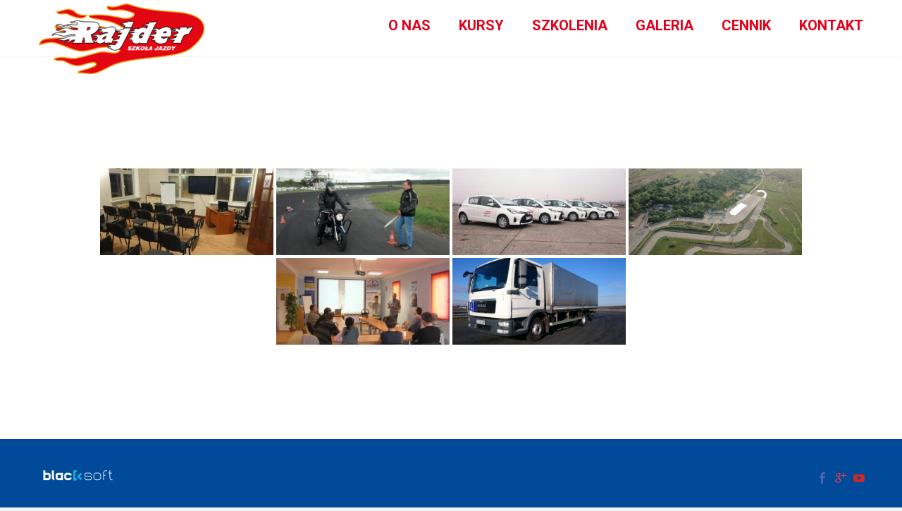

--- FILE ---
content_type: text/html; charset=UTF-8
request_url: https://www.rajder.net/bwg_gallery/obiekt/
body_size: 15398
content:

<!DOCTYPE html>
<!--[if IE 7]>
<html class="ie ie7" lang="pl-PL" xmlns:og="http://ogp.me/ns#" xmlns:fb="http://ogp.me/ns/fb#">
<![endif]-->
<!--[if IE 8]>
<html class="ie ie8" lang="pl-PL" xmlns:og="http://ogp.me/ns#" xmlns:fb="http://ogp.me/ns/fb#">
<![endif]-->
<!--[if !(IE 7) | !(IE 8) ]><!-->
<html lang="pl-PL" xmlns:og="http://ogp.me/ns#" xmlns:fb="http://ogp.me/ns/fb#">
<!--<![endif]-->
<head>
	<meta charset="UTF-8">
	<meta name="viewport" content="width=device-width, initial-scale=1.0" />
	<link rel="profile" href="https://gmpg.org/xfn/11">
	<link rel="pingback" href="https://www.rajder.net/xmlrpc.php">
	
			<style>
			.fuse_social_icons_links {
			    display: block;
			}
			.facebook-awesome-social::before {
			    content: "\f09a" !important;
			}
			


			.awesome-social-img img {
			    position: absolute;
			    top: 50%;
			    left: 50%;
			    transform: translate(-50%,-50%);
			}

			.awesome-social-img {
			    position: relative;
			}			
			.icon_wrapper .awesome-social {
			    font-family: 'FuseAwesome' !important;
			}
			#icon_wrapper .fuse_social_icons_links .awesome-social {
			    font-family: "FuseAwesome" !important;
			    ext-rendering: auto !important;
			    -webkit-font-smoothing: antialiased !important;
			    -moz-osx-font-smoothing: grayscale !important;
			}
									
			
			#icon_wrapper{
				position: fixed;
				top: 50%;
				left: 0px;
				z-index: 99999;
			}
			
			.awesome-social

			{

            margin-top:2px;

			color: #fff !important;

			text-align: center !important;

			display: block;

			
			line-height: 51px !important;

			width: 48px !important;

			height: 48px !important;

			font-size: 28px !important;

			


			}

			
			.fuse_social_icons_links

			{

			outline:0 !important;



			}

			.fuse_social_icons_links:hover{

			text-decoration:none !important;

			}

			
			.fb-awesome-social

			{

			background: #3b5998;
			border-color: #3b5998;
			
			}
			.facebook-awesome-social

			{

			background: #3b5998;
			border-color: #3b5998;
						}
			
			.fuseicon-threads.threads-awesome-social.awesome-social::before {
			    content: "\e900";
			    font-family: 'FuseCustomIcons' !important;
			    			}

			.fuseicon-threads.threads-awesome-social.awesome-social {
			    background: #000;
			}


			.tw-awesome-social

			{

			background:#00aced;
			border-color: #00aced;
			
			}
			.twitter-awesome-social

			{

			background:#00aced;
			border-color: #00aced;
			
			}
			.rss-awesome-social

			{

			background:#FA9B39;
			border-color: #FA9B39;
			
			}

			.linkedin-awesome-social

			{

			background:#007bb6;
			border-color: #007bb6;
						}

			.youtube-awesome-social

			{

			background:#bb0000;
			border-color: #bb0000;
						}

			.flickr-awesome-social

			{

			background: #ff0084;
			border-color: #ff0084;
						}

			.pinterest-awesome-social

			{

			background:#cb2027;
			border-color: #cb2027;
						}

			.stumbleupon-awesome-social

			{

			background:#f74425 ;
			border-color: #f74425;
						}

			.google-plus-awesome-social

			{

			background:#f74425 ;
			border-color: #f74425;
						}

			.instagram-awesome-social

			{

			    background: -moz-linear-gradient(45deg, #f09433 0%, #e6683c 25%, #dc2743 50%, #cc2366 75%, #bc1888 100%);
			    background: -webkit-linear-gradient(45deg, #f09433 0%,#e6683c 25%,#dc2743 50%,#cc2366 75%,#bc1888 100%);
			    background: linear-gradient(45deg, #f09433 0%,#e6683c 25%,#dc2743 50%,#cc2366 75%,#bc1888 100%);
			    filter: progid:DXImageTransform.Microsoft.gradient( startColorstr='#f09433', endColorstr='#bc1888',GradientType=1 );
			    border-color: #f09433;
					    

			}

			.tumblr-awesome-social

			{

			background: #32506d ;
			border-color: #32506d;
						}

			.vine-awesome-social

			{

			background: #00bf8f ;
			border-color: #00bf8f;
						}

            .vk-awesome-social {



            background: #45668e ;
            border-color: #45668e;
            
            }

            .soundcloud-awesome-social

                {

            background: #ff3300 ;
            border-color: #ff3300;
            
                }

                .reddit-awesome-social{



            background: #ff4500 ;
            border-color: #ff4500;

                            }

                .stack-awesome-social{



            background: #fe7a15 ;
            border-color: #fe7a15;
            
                }

                .behance-awesome-social{

            background: #1769ff ;
            border-color: #1769ff;
            
                }

                .github-awesome-social{

            background: #999999 ;
            border-color: #999999;
            


                }

                .envelope-awesome-social{

                  background: #ccc ;
 				  border-color: #ccc;                 
 				                  }

/*  Mobile */









             




			</style>

<meta name='robots' content='index, follow, max-image-preview:large, max-snippet:-1, max-video-preview:-1' />

	<!-- This site is optimized with the Yoast SEO plugin v19.9 - https://yoast.com/wordpress/plugins/seo/ -->
	<title>Obiekt - Rajder</title>
	<link rel="canonical" href="https://www.rajder.net/bwg_gallery/obiekt/" />
	<meta property="og:locale" content="pl_PL" />
	<meta property="og:type" content="article" />
	<meta property="og:title" content="Obiekt - Rajder" />
	<meta property="og:url" content="https://www.rajder.net/bwg_gallery/obiekt/" />
	<meta property="og:site_name" content="Rajder" />
	<meta name="twitter:card" content="summary_large_image" />
	<script type="application/ld+json" class="yoast-schema-graph">{"@context":"https://schema.org","@graph":[{"@type":"WebPage","@id":"https://www.rajder.net/bwg_gallery/obiekt/","url":"https://www.rajder.net/bwg_gallery/obiekt/","name":"Obiekt - Rajder","isPartOf":{"@id":"https://www.rajder.net/#website"},"datePublished":"2017-11-30T12:06:07+00:00","dateModified":"2017-11-30T12:06:07+00:00","breadcrumb":{"@id":"https://www.rajder.net/bwg_gallery/obiekt/#breadcrumb"},"inLanguage":"pl-PL","potentialAction":[{"@type":"ReadAction","target":["https://www.rajder.net/bwg_gallery/obiekt/"]}]},{"@type":"BreadcrumbList","@id":"https://www.rajder.net/bwg_gallery/obiekt/#breadcrumb","itemListElement":[{"@type":"ListItem","position":1,"name":"Strona główna","item":"https://www.rajder.net/"},{"@type":"ListItem","position":2,"name":"Obiekt"}]},{"@type":"WebSite","@id":"https://www.rajder.net/#website","url":"https://www.rajder.net/","name":"Rajder","description":"Rajder","potentialAction":[{"@type":"SearchAction","target":{"@type":"EntryPoint","urlTemplate":"https://www.rajder.net/?s={search_term_string}"},"query-input":"required name=search_term_string"}],"inLanguage":"pl-PL"}]}</script>
	<!-- / Yoast SEO plugin. -->


<link rel='dns-prefetch' href='//fonts.googleapis.com' />
<link rel='dns-prefetch' href='//s.w.org' />
<link rel="alternate" type="application/rss+xml" title="Rajder &raquo; Kanał z wpisami" href="https://www.rajder.net/feed/" />
<link rel="alternate" type="application/rss+xml" title="Rajder &raquo; Kanał z komentarzami" href="https://www.rajder.net/comments/feed/" />
<script type="text/javascript">
window._wpemojiSettings = {"baseUrl":"https:\/\/s.w.org\/images\/core\/emoji\/14.0.0\/72x72\/","ext":".png","svgUrl":"https:\/\/s.w.org\/images\/core\/emoji\/14.0.0\/svg\/","svgExt":".svg","source":{"concatemoji":"https:\/\/www.rajder.net\/wp-includes\/js\/wp-emoji-release.min.js?ver=6.0.3"}};
/*! This file is auto-generated */
!function(e,a,t){var n,r,o,i=a.createElement("canvas"),p=i.getContext&&i.getContext("2d");function s(e,t){var a=String.fromCharCode,e=(p.clearRect(0,0,i.width,i.height),p.fillText(a.apply(this,e),0,0),i.toDataURL());return p.clearRect(0,0,i.width,i.height),p.fillText(a.apply(this,t),0,0),e===i.toDataURL()}function c(e){var t=a.createElement("script");t.src=e,t.defer=t.type="text/javascript",a.getElementsByTagName("head")[0].appendChild(t)}for(o=Array("flag","emoji"),t.supports={everything:!0,everythingExceptFlag:!0},r=0;r<o.length;r++)t.supports[o[r]]=function(e){if(!p||!p.fillText)return!1;switch(p.textBaseline="top",p.font="600 32px Arial",e){case"flag":return s([127987,65039,8205,9895,65039],[127987,65039,8203,9895,65039])?!1:!s([55356,56826,55356,56819],[55356,56826,8203,55356,56819])&&!s([55356,57332,56128,56423,56128,56418,56128,56421,56128,56430,56128,56423,56128,56447],[55356,57332,8203,56128,56423,8203,56128,56418,8203,56128,56421,8203,56128,56430,8203,56128,56423,8203,56128,56447]);case"emoji":return!s([129777,127995,8205,129778,127999],[129777,127995,8203,129778,127999])}return!1}(o[r]),t.supports.everything=t.supports.everything&&t.supports[o[r]],"flag"!==o[r]&&(t.supports.everythingExceptFlag=t.supports.everythingExceptFlag&&t.supports[o[r]]);t.supports.everythingExceptFlag=t.supports.everythingExceptFlag&&!t.supports.flag,t.DOMReady=!1,t.readyCallback=function(){t.DOMReady=!0},t.supports.everything||(n=function(){t.readyCallback()},a.addEventListener?(a.addEventListener("DOMContentLoaded",n,!1),e.addEventListener("load",n,!1)):(e.attachEvent("onload",n),a.attachEvent("onreadystatechange",function(){"complete"===a.readyState&&t.readyCallback()})),(e=t.source||{}).concatemoji?c(e.concatemoji):e.wpemoji&&e.twemoji&&(c(e.twemoji),c(e.wpemoji)))}(window,document,window._wpemojiSettings);
</script>
<style type="text/css">
img.wp-smiley,
img.emoji {
	display: inline !important;
	border: none !important;
	box-shadow: none !important;
	height: 1em !important;
	width: 1em !important;
	margin: 0 0.07em !important;
	vertical-align: -0.1em !important;
	background: none !important;
	padding: 0 !important;
}
</style>
	<link rel='stylesheet' id='thegem-preloader-css'  href='https://www.rajder.net/wp-content/themes/thegem/css/thegem-preloader.css?ver=6.0.3' type='text/css' media='all' />
<style id='thegem-preloader-inline-css' type='text/css'>

		body:not(.compose-mode) .gem-icon .gem-icon-half-1,
		body:not(.compose-mode) .gem-icon .gem-icon-half-2 {
			opacity: 0 !important;
			}
</style>
<link rel='stylesheet' id='thegem-reset-css'  href='https://www.rajder.net/wp-content/themes/thegem/css/thegem-reset.css?ver=6.0.3' type='text/css' media='all' />
<link rel='stylesheet' id='thegem-grid-css'  href='https://www.rajder.net/wp-content/themes/thegem/css/thegem-grid.css?ver=6.0.3' type='text/css' media='all' />
<link rel='stylesheet' id='thegem-style-css'  href='https://www.rajder.net/wp-content/themes/thegem/style.css?ver=6.0.3' type='text/css' media='all' />
<link rel='stylesheet' id='thegem-header-css'  href='https://www.rajder.net/wp-content/themes/thegem/css/thegem-header.css?ver=6.0.3' type='text/css' media='all' />
<link rel='stylesheet' id='thegem-widgets-css'  href='https://www.rajder.net/wp-content/themes/thegem/css/thegem-widgets.css?ver=6.0.3' type='text/css' media='all' />
<link rel='stylesheet' id='thegem-new-css-css'  href='https://www.rajder.net/wp-content/themes/thegem/css/thegem-new-css.css?ver=6.0.3' type='text/css' media='all' />
<link rel='stylesheet' id='perevazka-css-css-css'  href='https://www.rajder.net/wp-content/themes/thegem/css/thegem-perevazka-css.css?ver=6.0.3' type='text/css' media='all' />
<link rel='stylesheet' id='thegem-google-fonts-css'  href='//fonts.googleapis.com/css?family=Roboto%3A700%2Cregular%7CMartel+Sans%3Aregular%2C700%7CSource+Sans+Pro%3A300%2Cregular%7CMontserrat%3A700%2Cregular&#038;subset=latin-ext%2Clatin%2Cdevanagari%2Ccyrillic-ext%2Cgreek-ext%2Cvietnamese%2Ccyrillic%2Cgreek&#038;ver=6.0.3' type='text/css' media='all' />
<link rel='stylesheet' id='thegem-custom-css'  href='https://www.rajder.net/wp-content/themes/thegem/css/custom-Mj4WSajR.css?ver=6.0.3' type='text/css' media='all' />
<link rel='stylesheet' id='js_composer_front-css'  href='https://www.rajder.net/wp-content/plugins/js_composer/assets/css/js_composer.min.css?ver=6.9.0' type='text/css' media='all' />
<link rel='stylesheet' id='thegem-additional-blog-1-css'  href='https://www.rajder.net/wp-content/themes/thegem/css/thegem-additional-blog-1.css?ver=6.0.3' type='text/css' media='all' />
<link rel='stylesheet' id='jquery-fancybox-css'  href='https://www.rajder.net/wp-content/themes/thegem/js/fancyBox/jquery.fancybox.min.css?ver=6.0.3' type='text/css' media='all' />
<link rel='stylesheet' id='thegem-vc_elements-css'  href='https://www.rajder.net/wp-content/themes/thegem/css/thegem-vc_elements.css?ver=6.0.3' type='text/css' media='all' />
<link rel='stylesheet' id='wp-block-library-css'  href='https://www.rajder.net/wp-includes/css/dist/block-library/style.min.css?ver=6.0.3' type='text/css' media='all' />
<style id='global-styles-inline-css' type='text/css'>
body{--wp--preset--color--black: #000000;--wp--preset--color--cyan-bluish-gray: #abb8c3;--wp--preset--color--white: #ffffff;--wp--preset--color--pale-pink: #f78da7;--wp--preset--color--vivid-red: #cf2e2e;--wp--preset--color--luminous-vivid-orange: #ff6900;--wp--preset--color--luminous-vivid-amber: #fcb900;--wp--preset--color--light-green-cyan: #7bdcb5;--wp--preset--color--vivid-green-cyan: #00d084;--wp--preset--color--pale-cyan-blue: #8ed1fc;--wp--preset--color--vivid-cyan-blue: #0693e3;--wp--preset--color--vivid-purple: #9b51e0;--wp--preset--gradient--vivid-cyan-blue-to-vivid-purple: linear-gradient(135deg,rgba(6,147,227,1) 0%,rgb(155,81,224) 100%);--wp--preset--gradient--light-green-cyan-to-vivid-green-cyan: linear-gradient(135deg,rgb(122,220,180) 0%,rgb(0,208,130) 100%);--wp--preset--gradient--luminous-vivid-amber-to-luminous-vivid-orange: linear-gradient(135deg,rgba(252,185,0,1) 0%,rgba(255,105,0,1) 100%);--wp--preset--gradient--luminous-vivid-orange-to-vivid-red: linear-gradient(135deg,rgba(255,105,0,1) 0%,rgb(207,46,46) 100%);--wp--preset--gradient--very-light-gray-to-cyan-bluish-gray: linear-gradient(135deg,rgb(238,238,238) 0%,rgb(169,184,195) 100%);--wp--preset--gradient--cool-to-warm-spectrum: linear-gradient(135deg,rgb(74,234,220) 0%,rgb(151,120,209) 20%,rgb(207,42,186) 40%,rgb(238,44,130) 60%,rgb(251,105,98) 80%,rgb(254,248,76) 100%);--wp--preset--gradient--blush-light-purple: linear-gradient(135deg,rgb(255,206,236) 0%,rgb(152,150,240) 100%);--wp--preset--gradient--blush-bordeaux: linear-gradient(135deg,rgb(254,205,165) 0%,rgb(254,45,45) 50%,rgb(107,0,62) 100%);--wp--preset--gradient--luminous-dusk: linear-gradient(135deg,rgb(255,203,112) 0%,rgb(199,81,192) 50%,rgb(65,88,208) 100%);--wp--preset--gradient--pale-ocean: linear-gradient(135deg,rgb(255,245,203) 0%,rgb(182,227,212) 50%,rgb(51,167,181) 100%);--wp--preset--gradient--electric-grass: linear-gradient(135deg,rgb(202,248,128) 0%,rgb(113,206,126) 100%);--wp--preset--gradient--midnight: linear-gradient(135deg,rgb(2,3,129) 0%,rgb(40,116,252) 100%);--wp--preset--duotone--dark-grayscale: url('#wp-duotone-dark-grayscale');--wp--preset--duotone--grayscale: url('#wp-duotone-grayscale');--wp--preset--duotone--purple-yellow: url('#wp-duotone-purple-yellow');--wp--preset--duotone--blue-red: url('#wp-duotone-blue-red');--wp--preset--duotone--midnight: url('#wp-duotone-midnight');--wp--preset--duotone--magenta-yellow: url('#wp-duotone-magenta-yellow');--wp--preset--duotone--purple-green: url('#wp-duotone-purple-green');--wp--preset--duotone--blue-orange: url('#wp-duotone-blue-orange');--wp--preset--font-size--small: 13px;--wp--preset--font-size--medium: 20px;--wp--preset--font-size--large: 36px;--wp--preset--font-size--x-large: 42px;}.has-black-color{color: var(--wp--preset--color--black) !important;}.has-cyan-bluish-gray-color{color: var(--wp--preset--color--cyan-bluish-gray) !important;}.has-white-color{color: var(--wp--preset--color--white) !important;}.has-pale-pink-color{color: var(--wp--preset--color--pale-pink) !important;}.has-vivid-red-color{color: var(--wp--preset--color--vivid-red) !important;}.has-luminous-vivid-orange-color{color: var(--wp--preset--color--luminous-vivid-orange) !important;}.has-luminous-vivid-amber-color{color: var(--wp--preset--color--luminous-vivid-amber) !important;}.has-light-green-cyan-color{color: var(--wp--preset--color--light-green-cyan) !important;}.has-vivid-green-cyan-color{color: var(--wp--preset--color--vivid-green-cyan) !important;}.has-pale-cyan-blue-color{color: var(--wp--preset--color--pale-cyan-blue) !important;}.has-vivid-cyan-blue-color{color: var(--wp--preset--color--vivid-cyan-blue) !important;}.has-vivid-purple-color{color: var(--wp--preset--color--vivid-purple) !important;}.has-black-background-color{background-color: var(--wp--preset--color--black) !important;}.has-cyan-bluish-gray-background-color{background-color: var(--wp--preset--color--cyan-bluish-gray) !important;}.has-white-background-color{background-color: var(--wp--preset--color--white) !important;}.has-pale-pink-background-color{background-color: var(--wp--preset--color--pale-pink) !important;}.has-vivid-red-background-color{background-color: var(--wp--preset--color--vivid-red) !important;}.has-luminous-vivid-orange-background-color{background-color: var(--wp--preset--color--luminous-vivid-orange) !important;}.has-luminous-vivid-amber-background-color{background-color: var(--wp--preset--color--luminous-vivid-amber) !important;}.has-light-green-cyan-background-color{background-color: var(--wp--preset--color--light-green-cyan) !important;}.has-vivid-green-cyan-background-color{background-color: var(--wp--preset--color--vivid-green-cyan) !important;}.has-pale-cyan-blue-background-color{background-color: var(--wp--preset--color--pale-cyan-blue) !important;}.has-vivid-cyan-blue-background-color{background-color: var(--wp--preset--color--vivid-cyan-blue) !important;}.has-vivid-purple-background-color{background-color: var(--wp--preset--color--vivid-purple) !important;}.has-black-border-color{border-color: var(--wp--preset--color--black) !important;}.has-cyan-bluish-gray-border-color{border-color: var(--wp--preset--color--cyan-bluish-gray) !important;}.has-white-border-color{border-color: var(--wp--preset--color--white) !important;}.has-pale-pink-border-color{border-color: var(--wp--preset--color--pale-pink) !important;}.has-vivid-red-border-color{border-color: var(--wp--preset--color--vivid-red) !important;}.has-luminous-vivid-orange-border-color{border-color: var(--wp--preset--color--luminous-vivid-orange) !important;}.has-luminous-vivid-amber-border-color{border-color: var(--wp--preset--color--luminous-vivid-amber) !important;}.has-light-green-cyan-border-color{border-color: var(--wp--preset--color--light-green-cyan) !important;}.has-vivid-green-cyan-border-color{border-color: var(--wp--preset--color--vivid-green-cyan) !important;}.has-pale-cyan-blue-border-color{border-color: var(--wp--preset--color--pale-cyan-blue) !important;}.has-vivid-cyan-blue-border-color{border-color: var(--wp--preset--color--vivid-cyan-blue) !important;}.has-vivid-purple-border-color{border-color: var(--wp--preset--color--vivid-purple) !important;}.has-vivid-cyan-blue-to-vivid-purple-gradient-background{background: var(--wp--preset--gradient--vivid-cyan-blue-to-vivid-purple) !important;}.has-light-green-cyan-to-vivid-green-cyan-gradient-background{background: var(--wp--preset--gradient--light-green-cyan-to-vivid-green-cyan) !important;}.has-luminous-vivid-amber-to-luminous-vivid-orange-gradient-background{background: var(--wp--preset--gradient--luminous-vivid-amber-to-luminous-vivid-orange) !important;}.has-luminous-vivid-orange-to-vivid-red-gradient-background{background: var(--wp--preset--gradient--luminous-vivid-orange-to-vivid-red) !important;}.has-very-light-gray-to-cyan-bluish-gray-gradient-background{background: var(--wp--preset--gradient--very-light-gray-to-cyan-bluish-gray) !important;}.has-cool-to-warm-spectrum-gradient-background{background: var(--wp--preset--gradient--cool-to-warm-spectrum) !important;}.has-blush-light-purple-gradient-background{background: var(--wp--preset--gradient--blush-light-purple) !important;}.has-blush-bordeaux-gradient-background{background: var(--wp--preset--gradient--blush-bordeaux) !important;}.has-luminous-dusk-gradient-background{background: var(--wp--preset--gradient--luminous-dusk) !important;}.has-pale-ocean-gradient-background{background: var(--wp--preset--gradient--pale-ocean) !important;}.has-electric-grass-gradient-background{background: var(--wp--preset--gradient--electric-grass) !important;}.has-midnight-gradient-background{background: var(--wp--preset--gradient--midnight) !important;}.has-small-font-size{font-size: var(--wp--preset--font-size--small) !important;}.has-medium-font-size{font-size: var(--wp--preset--font-size--medium) !important;}.has-large-font-size{font-size: var(--wp--preset--font-size--large) !important;}.has-x-large-font-size{font-size: var(--wp--preset--font-size--x-large) !important;}
</style>
<link rel='stylesheet' id='redux-extendify-styles-css'  href='https://www.rajder.net/wp-content/plugins/fuse-social-floating-sidebar/framework/redux-core/assets/css/extendify-utilities.css?ver=4.4.0' type='text/css' media='all' />
<link rel='stylesheet' id='fuse-awesome-css'  href='https://www.rajder.net/wp-content/plugins/fuse-social-floating-sidebar/inc/font-awesome/css/font-awesome.min.css?ver=5.4.10' type='text/css' media='all' />
<link rel='stylesheet' id='lvca-animate-styles-css'  href='https://www.rajder.net/wp-content/plugins/addons-for-visual-composer/assets/css/animate.css?ver=2.9.3' type='text/css' media='all' />
<link rel='stylesheet' id='lvca-frontend-styles-css'  href='https://www.rajder.net/wp-content/plugins/addons-for-visual-composer/assets/css/lvca-frontend.css?ver=2.9.3' type='text/css' media='all' />
<link rel='stylesheet' id='lvca-icomoon-styles-css'  href='https://www.rajder.net/wp-content/plugins/addons-for-visual-composer/assets/css/icomoon.css?ver=2.9.3' type='text/css' media='all' />
<link rel='stylesheet' id='contact-form-7-css'  href='https://www.rajder.net/wp-content/plugins/contact-form-7/includes/css/styles.css?ver=5.6.4' type='text/css' media='all' />
<style id='contact-form-7-inline-css' type='text/css'>
.wpcf7 .wpcf7-recaptcha iframe {margin-bottom: 0;}.wpcf7 .wpcf7-recaptcha[data-align="center"] > div {margin: 0 auto;}.wpcf7 .wpcf7-recaptcha[data-align="right"] > div {margin: 0 0 0 auto;}
</style>
<link rel='stylesheet' id='bwg_fonts-css'  href='https://www.rajder.net/wp-content/plugins/photo-gallery/css/bwg-fonts/fonts.css?ver=0.0.1' type='text/css' media='all' />
<link rel='stylesheet' id='sumoselect-css'  href='https://www.rajder.net/wp-content/plugins/photo-gallery/css/sumoselect.min.css?ver=3.4.6' type='text/css' media='all' />
<link rel='stylesheet' id='mCustomScrollbar-css'  href='https://www.rajder.net/wp-content/plugins/photo-gallery/css/jquery.mCustomScrollbar.min.css?ver=3.1.5' type='text/css' media='all' />
<link rel='stylesheet' id='bwg_frontend-css'  href='https://www.rajder.net/wp-content/plugins/photo-gallery/css/styles.min.css?ver=1.8.0' type='text/css' media='all' />
<link rel='stylesheet' id='lvca-accordion-css'  href='https://www.rajder.net/wp-content/plugins/addons-for-visual-composer/includes/addons/accordion/css/style.css?ver=2.9.3' type='text/css' media='all' />
<link rel='stylesheet' id='lvca-slick-css'  href='https://www.rajder.net/wp-content/plugins/addons-for-visual-composer/assets/css/slick.css?ver=2.9.3' type='text/css' media='all' />
<link rel='stylesheet' id='lvca-carousel-css'  href='https://www.rajder.net/wp-content/plugins/addons-for-visual-composer/includes/addons/carousel/css/style.css?ver=2.9.3' type='text/css' media='all' />
<link rel='stylesheet' id='lvca-clients-css'  href='https://www.rajder.net/wp-content/plugins/addons-for-visual-composer/includes/addons/clients/css/style.css?ver=2.9.3' type='text/css' media='all' />
<link rel='stylesheet' id='lvca-heading-css'  href='https://www.rajder.net/wp-content/plugins/addons-for-visual-composer/includes/addons/heading/css/style.css?ver=2.9.3' type='text/css' media='all' />
<link rel='stylesheet' id='lvca-odometers-css'  href='https://www.rajder.net/wp-content/plugins/addons-for-visual-composer/includes/addons/odometers/css/style.css?ver=2.9.3' type='text/css' media='all' />
<link rel='stylesheet' id='lvca-piecharts-css'  href='https://www.rajder.net/wp-content/plugins/addons-for-visual-composer/includes/addons/piecharts/css/style.css?ver=2.9.3' type='text/css' media='all' />
<link rel='stylesheet' id='lvca-posts-carousel-css'  href='https://www.rajder.net/wp-content/plugins/addons-for-visual-composer/includes/addons/posts-carousel/css/style.css?ver=2.9.3' type='text/css' media='all' />
<link rel='stylesheet' id='lvca-pricing-table-css'  href='https://www.rajder.net/wp-content/plugins/addons-for-visual-composer/includes/addons/pricing-table/css/style.css?ver=2.9.3' type='text/css' media='all' />
<link rel='stylesheet' id='lvca-services-css'  href='https://www.rajder.net/wp-content/plugins/addons-for-visual-composer/includes/addons/services/css/style.css?ver=2.9.3' type='text/css' media='all' />
<link rel='stylesheet' id='lvca-stats-bar-css'  href='https://www.rajder.net/wp-content/plugins/addons-for-visual-composer/includes/addons/stats-bar/css/style.css?ver=2.9.3' type='text/css' media='all' />
<link rel='stylesheet' id='lvca-tabs-css'  href='https://www.rajder.net/wp-content/plugins/addons-for-visual-composer/includes/addons/tabs/css/style.css?ver=2.9.3' type='text/css' media='all' />
<link rel='stylesheet' id='lvca-team-members-css'  href='https://www.rajder.net/wp-content/plugins/addons-for-visual-composer/includes/addons/team/css/style.css?ver=2.9.3' type='text/css' media='all' />
<link rel='stylesheet' id='lvca-testimonials-css'  href='https://www.rajder.net/wp-content/plugins/addons-for-visual-composer/includes/addons/testimonials/css/style.css?ver=2.9.3' type='text/css' media='all' />
<link rel='stylesheet' id='lvca-flexslider-css'  href='https://www.rajder.net/wp-content/plugins/addons-for-visual-composer/assets/css/flexslider.css?ver=2.9.3' type='text/css' media='all' />
<link rel='stylesheet' id='lvca-testimonials-slider-css'  href='https://www.rajder.net/wp-content/plugins/addons-for-visual-composer/includes/addons/testimonials-slider/css/style.css?ver=2.9.3' type='text/css' media='all' />
<link rel='stylesheet' id='lvca-portfolio-css'  href='https://www.rajder.net/wp-content/plugins/addons-for-visual-composer/includes/addons/portfolio/css/style.css?ver=2.9.3' type='text/css' media='all' />
<link rel='stylesheet' id='evcal_google_fonts-css'  href='//fonts.googleapis.com/css?family=Oswald%3A400%2C300%7COpen+Sans%3A700%2C400%2C400i%7CRoboto%3A700%2C400&#038;ver=6.0.3' type='text/css' media='screen' />
<link rel='stylesheet' id='evcal_cal_default-css'  href='//www.rajder.net/wp-content/plugins/eventON/assets/css/eventon_styles.css?ver=2.6.6' type='text/css' media='all' />
<link rel='stylesheet' id='evo_font_icons-css'  href='//www.rajder.net/wp-content/plugins/eventON/assets/fonts/font-awesome.css?ver=2.6.6' type='text/css' media='all' />
<link rel='stylesheet' id='eventon_dynamic_styles-css'  href='//www.rajder.net/wp-content/plugins/eventON/assets/css/eventon_dynamic_styles.css?ver=6.0.3' type='text/css' media='all' />
<script type='text/javascript' id='thegem-settings-init-js-extra'>
/* <![CDATA[ */
var gemSettings = {"isTouch":"","forcedLasyDisabled":"","tabletPortrait":"1","tabletLandscape":"1","topAreaMobileDisable":"","parallaxDisabled":"","fillTopArea":"","themePath":"https:\/\/www.rajder.net\/wp-content\/themes\/thegem","rootUrl":"https:\/\/www.rajder.net","mobileEffectsEnabled":"","isRTL":""};
/* ]]> */
</script>
<script type='text/javascript' src='https://www.rajder.net/wp-content/themes/thegem/js/thegem-settings-init.js?ver=6.0.3' id='thegem-settings-init-js'></script>
<script type='text/javascript' src='https://www.rajder.net/wp-content/themes/thegem/js/thegem-fullwidth-loader.js?ver=6.0.3' id='thegem-fullwidth-optimizer-js'></script>
<!--[if lt IE 9]>
<script type='text/javascript' src='https://www.rajder.net/wp-content/themes/thegem/js/html5.js?ver=3.7.3' id='html5-js'></script>
<![endif]-->
<script type='text/javascript' src='https://www.rajder.net/wp-includes/js/jquery/jquery.min.js?ver=3.6.0' id='jquery-core-js'></script>
<script type='text/javascript' src='https://www.rajder.net/wp-includes/js/jquery/jquery-migrate.min.js?ver=3.3.2' id='jquery-migrate-js'></script>
<script type='text/javascript' id='fuse-social-script-js-extra'>
/* <![CDATA[ */
var fuse_social = {"ajax_url":"https:\/\/www.rajder.net\/wp-admin\/admin-ajax.php"};
/* ]]> */
</script>
<script type='text/javascript' src='https://www.rajder.net/wp-content/plugins/fuse-social-floating-sidebar/inc/js/fuse_script.js?ver=231503158' id='fuse-social-script-js'></script>
<script type='text/javascript' src='https://www.rajder.net/wp-content/plugins/addons-for-visual-composer/assets/js/jquery.waypoints.min.js?ver=2.9.3' id='lvca-waypoints-js'></script>
<script type='text/javascript' id='lvca-frontend-scripts-js-extra'>
/* <![CDATA[ */
var lvca_settings = {"mobile_width":"780","custom_css":""};
/* ]]> */
</script>
<script type='text/javascript' src='https://www.rajder.net/wp-content/plugins/addons-for-visual-composer/assets/js/lvca-frontend.min.js?ver=2.9.3' id='lvca-frontend-scripts-js'></script>
<script type='text/javascript' src='https://www.rajder.net/wp-content/plugins/photo-gallery/js/jquery.sumoselect.min.js?ver=3.4.6' id='sumoselect-js'></script>
<script type='text/javascript' src='https://www.rajder.net/wp-content/plugins/photo-gallery/js/jquery.mobile.min.js?ver=1.4.5' id='jquery-mobile-js'></script>
<script type='text/javascript' src='https://www.rajder.net/wp-content/plugins/photo-gallery/js/jquery.mCustomScrollbar.concat.min.js?ver=3.1.5' id='mCustomScrollbar-js'></script>
<script type='text/javascript' src='https://www.rajder.net/wp-content/plugins/photo-gallery/js/jquery.fullscreen.min.js?ver=0.6.0' id='jquery-fullscreen-js'></script>
<script type='text/javascript' id='bwg_frontend-js-extra'>
/* <![CDATA[ */
var bwg_objectsL10n = {"bwg_field_required":"field is required.","bwg_mail_validation":"To nie jest prawid\u0142owy adres e-mail. ","bwg_search_result":"Nie ma \u017cadnych zdj\u0119\u0107 pasuj\u0105cych do wyszukiwania.","bwg_select_tag":"Select Tag","bwg_order_by":"Order By","bwg_search":"Szukaj","bwg_show_ecommerce":"Poka\u017c sklep","bwg_hide_ecommerce":"Ukryj sklep","bwg_show_comments":"Poka\u017c komentarze","bwg_hide_comments":"Ukryj komentarze","bwg_restore":"Przywr\u00f3\u0107","bwg_maximize":"Maksymalizacji","bwg_fullscreen":"Pe\u0142ny ekran","bwg_exit_fullscreen":"Zamknij tryb pe\u0142noekranowy","bwg_search_tag":"SEARCH...","bwg_tag_no_match":"No tags found","bwg_all_tags_selected":"All tags selected","bwg_tags_selected":"tags selected","play":"Odtw\u00f3rz","pause":"Pauza","is_pro":"","bwg_play":"Odtw\u00f3rz","bwg_pause":"Pauza","bwg_hide_info":"Ukryj informacje","bwg_show_info":"Poka\u017c informacje","bwg_hide_rating":"Ukryj oceni\u0142","bwg_show_rating":"Poka\u017c ocen\u0119","ok":"Ok","cancel":"Anuluj","select_all":"Wybierz wszystkie","lazy_load":"0","lazy_loader":"https:\/\/www.rajder.net\/wp-content\/plugins\/photo-gallery\/images\/ajax_loader.png","front_ajax":"0","bwg_tag_see_all":"see all tags","bwg_tag_see_less":"see less tags","page_speed":""};
/* ]]> */
</script>
<script type='text/javascript' src='https://www.rajder.net/wp-content/plugins/photo-gallery/js/scripts.min.js?ver=1.8.0' id='bwg_frontend-js'></script>
<script type='text/javascript' src='https://www.rajder.net/wp-content/plugins/photo-gallery/js/circle-progress.js?ver=1.8.0' id='bwg_speed_circle-js'></script>
<script type='text/javascript' src='https://www.rajder.net/wp-content/plugins/addons-for-visual-composer/includes/addons/accordion/js/accordion.min.js?ver=2.9.3' id='lvca-accordion-js'></script>
<script type='text/javascript' src='https://www.rajder.net/wp-content/plugins/addons-for-visual-composer/assets/js/slick.min.js?ver=2.9.3' id='lvca-slick-carousel-js'></script>
<script type='text/javascript' src='https://www.rajder.net/wp-content/plugins/addons-for-visual-composer/assets/js/jquery.stats.min.js?ver=2.9.3' id='lvca-stats-js'></script>
<script type='text/javascript' src='https://www.rajder.net/wp-content/plugins/addons-for-visual-composer/includes/addons/odometers/js/odometer.min.js?ver=2.9.3' id='lvca-odometers-js'></script>
<script type='text/javascript' src='https://www.rajder.net/wp-content/plugins/addons-for-visual-composer/includes/addons/piecharts/js/piechart.min.js?ver=2.9.3' id='lvca-piecharts-js'></script>
<script type='text/javascript' src='https://www.rajder.net/wp-content/plugins/addons-for-visual-composer/includes/addons/posts-carousel/js/posts-carousel.min.js?ver=2.9.3' id='lvca-post-carousel-js'></script>
<script type='text/javascript' src='https://www.rajder.net/wp-content/plugins/addons-for-visual-composer/includes/addons/spacer/js/spacer.min.js?ver=2.9.3' id='lvca-spacer-js'></script>
<script type='text/javascript' src='https://www.rajder.net/wp-content/plugins/addons-for-visual-composer/includes/addons/services/js/services.min.js?ver=2.9.3' id='lvca-services-js'></script>
<script type='text/javascript' src='https://www.rajder.net/wp-content/plugins/addons-for-visual-composer/includes/addons/stats-bar/js/stats-bar.min.js?ver=2.9.3' id='lvca-stats-bar-js'></script>
<script type='text/javascript' src='https://www.rajder.net/wp-content/plugins/addons-for-visual-composer/includes/addons/tabs/js/tabs.min.js?ver=2.9.3' id='lvca-tabs-js'></script>
<script type='text/javascript' src='https://www.rajder.net/wp-content/plugins/addons-for-visual-composer/assets/js/jquery.flexslider.min.js?ver=2.9.3' id='lvca-flexslider-js'></script>
<script type='text/javascript' src='https://www.rajder.net/wp-content/plugins/addons-for-visual-composer/includes/addons/testimonials-slider/js/testimonials.min.js?ver=2.9.3' id='lvca-testimonials-slider-js'></script>
<script type='text/javascript' src='https://www.rajder.net/wp-content/plugins/addons-for-visual-composer/assets/js/isotope.pkgd.min.js?ver=2.9.3' id='lvca-isotope-js'></script>
<script type='text/javascript' src='https://www.rajder.net/wp-content/plugins/addons-for-visual-composer/assets/js/imagesloaded.pkgd.min.js?ver=2.9.3' id='lvca-imagesloaded-js'></script>
<script type='text/javascript' src='https://www.rajder.net/wp-content/plugins/addons-for-visual-composer/includes/addons/portfolio/js/portfolio.min.js?ver=2.9.3' id='lvca-portfolio-js'></script>
<meta name="robots" content="noindex,nofollow" />
<link rel="https://api.w.org/" href="https://www.rajder.net/wp-json/" /><link rel="EditURI" type="application/rsd+xml" title="RSD" href="https://www.rajder.net/xmlrpc.php?rsd" />
<link rel="wlwmanifest" type="application/wlwmanifest+xml" href="https://www.rajder.net/wp-includes/wlwmanifest.xml" /> 
<meta name="generator" content="WordPress 6.0.3" />
<link rel='shortlink' href='https://www.rajder.net/?p=4051' />
<link rel="alternate" type="application/json+oembed" href="https://www.rajder.net/wp-json/oembed/1.0/embed?url=https%3A%2F%2Fwww.rajder.net%2Fbwg_gallery%2Fobiekt%2F" />
<link rel="alternate" type="text/xml+oembed" href="https://www.rajder.net/wp-json/oembed/1.0/embed?url=https%3A%2F%2Fwww.rajder.net%2Fbwg_gallery%2Fobiekt%2F&#038;format=xml" />
<meta name="generator" content="Redux 4.4.0" />        <script type="text/javascript">
            (function () {
                window.lvca_fs = {can_use_premium_code: false};
            })();
        </script>
        <style id="mystickymenu" type="text/css">#mysticky-nav { width:100%; position: static; }#mysticky-nav.wrapfixed { position:fixed; left: 0px; margin-top:0px;  z-index: 99990; -webkit-transition: 0.5s; -moz-transition: 0.5s; -o-transition: 0.5s; transition: 0.5s; -ms-filter:"progid:DXImageTransform.Microsoft.Alpha(Opacity=100)"; filter: alpha(opacity=100); opacity:1; background-color: #0c0a0a;}#mysticky-nav.wrapfixed .myfixed{ background-color: #0c0a0a; position: relative;top: auto;left: auto;right: auto;}#mysticky-nav .myfixed { margin:0 auto; float:none; border:0px; background:none; max-width:100%; }</style>			<style type="text/css">
																															</style>
				<style type="text/css">
			</style>
<script async src="https://www.googletagmanager.com/gtag/js?id=AW-707171674"></script>
<script>
  window.dataLayer = window.dataLayer || [];
  function gtag(){dataLayer.push(arguments);}
  gtag('js', new Date());

  gtag('config', 'AW-707171674');
</script>



<!-- EventON Version -->
<meta name="generator" content="EventON 2.6.6" />

<meta name="generator" content="Powered by WPBakery Page Builder - drag and drop page builder for WordPress."/>
		<style type="text/css" id="wp-custom-css">
			/* Contact Form Style */

.wpcf7-form {
	margin-left: 10px;
	margin-right: 10px;
	margin-bottom: 10px;
	margin-top: 10px;
}

.wpcf7 input{
	margin-top: 15px;
	height: 80%;
}

input::-webkit-input-placeholder{
	color: black!important;
}

select.wpcf7-form-control.wpcf7-select.wpcf7-validates-as-required{
	height:40px;
}

input.wpcf7-form-control.wpcf7-submit{
	font-size:1vmax!important;
}

.gem-icon{
	opacity:1!important;
}		</style>
		<noscript><style> .wpb_animate_when_almost_visible { opacity: 1; }</style></noscript>
</head>


<body data-rsssl=1 class="bwg_gallery-template-default single single-bwg_gallery postid-4051 wpb-js-composer js-comp-ver-6.9.0 vc_responsive">




<div id="page" class="layout-fullwidth header-style-2">

			<a href="#page" class="scroll-top-button"></a>
	
	
		
		<div id="site-header-wrapper"  class=" " >

			
			
			<header id="site-header" class="site-header mobile-menu-layout-default" role="banner">
								
								<div class="container">
					<div class="header-main logo-position-left header-layout-default header-style-2">
													<div class="site-title">
								<div class="site-logo"  style="width:235px;">
	<a href="https://www.rajder.net/" rel="home">
					<span class="logo"><img src="https://www.rajder.net/wp-content/uploads/thegem-logos/logo_5abf2413b504c3b64788cf5de3c4afa8_1x.png" srcset="https://www.rajder.net/wp-content/uploads/thegem-logos/logo_5abf2413b504c3b64788cf5de3c4afa8_1x.png 1x,https://www.rajder.net/wp-content/uploads/thegem-logos/logo_5abf2413b504c3b64788cf5de3c4afa8_2x.png 2x,https://www.rajder.net/wp-content/uploads/thegem-logos/logo_5abf2413b504c3b64788cf5de3c4afa8_3x.png 3x" alt="Rajder" style="width:235px;" class="default"/><img src="https://www.rajder.net/wp-content/uploads/thegem-logos/logo_cf49c99b5c38918e993ca65e917c5ca5_1x.png" srcset="https://www.rajder.net/wp-content/uploads/thegem-logos/logo_cf49c99b5c38918e993ca65e917c5ca5_1x.png 1x,https://www.rajder.net/wp-content/uploads/thegem-logos/logo_cf49c99b5c38918e993ca65e917c5ca5_2x.png 2x,https://www.rajder.net/wp-content/uploads/thegem-logos/logo_cf49c99b5c38918e993ca65e917c5ca5_3x.png 3x" alt="Rajder" style="width:132px;" class="small"/></span>
			</a>
</div>
							</div>
																								<nav id="primary-navigation" class="site-navigation primary-navigation" role="navigation">
										<button class="menu-toggle dl-trigger">Primary Menu<span class="menu-line-1"></span><span class="menu-line-2"></span><span class="menu-line-3"></span></button>										<ul id="primary-menu" class="nav-menu styled no-responsive dl-menu"><li id="menu-item-3281" class="menu-item menu-item-type-post_type menu-item-object-page menu-item-3281 megamenu-first-element"><a href="https://www.rajder.net/o-nas/">O NAS</a></li>
<li id="menu-item-4425" class="menu-item menu-item-type-custom menu-item-object-custom menu-item-home menu-item-has-children menu-item-parent menu-item-4425 megamenu-first-element"><a href="https://www.rajder.net">KURSY</a><span class="menu-item-parent-toggle"></span>
<ul class="sub-menu styled dl-submenu">
	<li id="menu-item-111" class="menu-item menu-item-type-post_type menu-item-object-page menu-item-111 megamenu-first-element"><a href="https://www.rajder.net/kurs-nauki-jazdy-kat-a/">Kurs nauki jazdy kat. A, A1, A2</a></li>
	<li id="menu-item-100" class="menu-item menu-item-type-post_type menu-item-object-page menu-item-100 megamenu-first-element"><a href="https://www.rajder.net/kurs-nauki-jazdy/">Kurs nauki jazdy kat. B</a></li>
	<li id="menu-item-129" class="menu-item menu-item-type-post_type menu-item-object-page menu-item-129 megamenu-first-element"><a href="https://www.rajder.net/kurs-nauki-jazdy-kat-b-automat/">Kurs nauki jazdy kat. B AUTOMAT</a></li>
	<li id="menu-item-128" class="menu-item menu-item-type-post_type menu-item-object-page menu-item-128 megamenu-first-element"><a href="https://www.rajder.net/kurs-nauki-jazdy-kat-c-torun/">Kurs nauki jazdy kat. C</a></li>
	<li id="menu-item-132" class="menu-item menu-item-type-post_type menu-item-object-page menu-item-132 megamenu-first-element"><a href="https://www.rajder.net/kurs-nauki-jazdy-kat-c-ce/">Kurs nauki jazdy kat. C+E</a></li>
	<li id="menu-item-135" class="menu-item menu-item-type-post_type menu-item-object-page menu-item-135 megamenu-first-element"><a href="https://www.rajder.net/kwalifikacja-wstepna/">Kwalifikacja wstępna</a></li>
	<li id="menu-item-4446" class="menu-item menu-item-type-post_type menu-item-object-page menu-item-4446 megamenu-first-element"><a href="https://www.rajder.net/kwalifikacja-wstepna/">Szkolenia okresowe</a></li>
	<li id="menu-item-142" class="menu-item menu-item-type-post_type menu-item-object-page menu-item-142 megamenu-first-element"><a href="https://www.rajder.net/szkolenie-zagrozen-ruchu-drogowym/">Szkolenie z zagrożeń w ruchu drogowym</a></li>
</ul>
</li>
<li id="menu-item-4426" class="menu-item menu-item-type-custom menu-item-object-custom menu-item-home menu-item-has-children menu-item-parent menu-item-4426 megamenu-first-element"><a href="https://www.rajder.net">SZKOLENIA</a><span class="menu-item-parent-toggle"></span>
<ul class="sub-menu styled dl-submenu">
	<li id="menu-item-153" class="menu-item menu-item-type-post_type menu-item-object-page menu-item-153 megamenu-first-element"><a href="https://www.rajder.net/bankowozy/">Bankowozy</a></li>
	<li id="menu-item-3698" class="menu-item menu-item-type-post_type menu-item-object-page menu-item-3698 megamenu-first-element"><a href="https://www.rajder.net/instruktor-techniki-jazdy/">Instruktor techniki jazdy</a></li>
	<li id="menu-item-3865" class="menu-item menu-item-type-post_type menu-item-object-page menu-item-3865 megamenu-first-element"><a href="https://www.rajder.net/instruktor-nauki-jazdy/">Instruktor nauki jazdy</a></li>
	<li id="menu-item-151" class="menu-item menu-item-type-post_type menu-item-object-page menu-item-151 megamenu-first-element"><a href="https://www.rajder.net/kurs-kierowcow-pojazdow-uprzywilejowanych/">Pojazdy uprzywilejowane</a></li>
	<li id="menu-item-152" class="menu-item menu-item-type-post_type menu-item-object-page menu-item-152 megamenu-first-element"><a href="https://www.rajder.net/jazda-defensywna-szkolenie/">Jazda defensywna</a></li>
	<li id="menu-item-3277" class="menu-item menu-item-type-custom menu-item-object-custom menu-item-3277 megamenu-first-element"><a target="_blank" href="http://odtj.torun.pl/">Doskonalenie techniki jazdy &#8211; ODTJ RAJDER</a></li>
</ul>
</li>
<li id="menu-item-82" class="menu-item menu-item-type-post_type menu-item-object-page menu-item-82 megamenu-first-element"><a href="https://www.rajder.net/galeria/">GALERIA</a></li>
<li id="menu-item-80" class="menu-item menu-item-type-post_type menu-item-object-page menu-item-80 megamenu-first-element"><a href="https://www.rajder.net/cennik/">CENNIK</a></li>
<li id="menu-item-79" class="menu-item menu-item-type-post_type menu-item-object-page menu-item-79 megamenu-first-element"><a href="https://www.rajder.net/kontakt/">KONTAKT</a></li>
</ul>																			</nav>
																										</div>
				</div>
							</header><!-- #site-header -->
					</div><!-- #site-header-wrapper -->

	
	<div id="main" class="site-main">

<div id="main-content" class="main-content">

<div class="block-content">
	<div class="container">
<article id="post-4051" class="post-4051 bwg_gallery type-bwg_gallery status-publish">
	<div class="row">
		<div class="item-post">
						<div class="post-text col-md-12">
				<header class="entry-header">
					
					<div class="entry-meta">
												
					</div>
					<!-- .entry-meta -->
				</header>
				<!-- .entry-header -->

									<div class="entry-content">
						<style id="bwg-style-0">    #bwg_container1_0 #bwg_container2_0 .bwg-container-0.bwg-standard-thumbnails {      width: 1254px;              justify-content: center;        margin:0 auto !important;              background-color: rgba(255, 255, 255, 0.00);            padding-left: 4px;      padding-top: 4px;      max-width: 100%;            }        #bwg_container1_0 #bwg_container2_0 .bwg-container-0.bwg-standard-thumbnails .bwg-item {    justify-content: flex-start;      max-width: 250px;            width: 250px !important;          }    #bwg_container1_0 #bwg_container2_0 .bwg-container-0.bwg-standard-thumbnails .bwg-item a {       margin-right: 4px;       margin-bottom: 4px;    }    #bwg_container1_0 #bwg_container2_0 .bwg-container-0.bwg-standard-thumbnails .bwg-item0 {      padding: 0px;            background-color:rgba(255,255,255, 0.30);      border: 0px none #CCCCCC;      opacity: 1.00;      border-radius: 0;      box-shadow: 0px 0px 0px #888888;    }    #bwg_container1_0 #bwg_container2_0 .bwg-container-0.bwg-standard-thumbnails .bwg-item1 img {      max-height: none;      max-width: none;      padding: 0 !important;    }        @media only screen and (min-width: 480px) {      #bwg_container1_0 #bwg_container2_0 .bwg-container-0.bwg-standard-thumbnails .bwg-item0 {        transition: all 0.3s ease 0s;-webkit-transition: all 0.3s ease 0s;      }      #bwg_container1_0 #bwg_container2_0 .bwg-container-0.bwg-standard-thumbnails .bwg-item0:hover {        -ms-transform: scale(1.1);        -webkit-transform: scale(1.1);        transform: scale(1.1);      }    }          #bwg_container1_0 #bwg_container2_0 .bwg-container-0.bwg-standard-thumbnails .bwg-item1 {      padding-top: 50%;    }        #bwg_container1_0 #bwg_container2_0 .bwg-container-0.bwg-standard-thumbnails .bwg-title2,    #bwg_container1_0 #bwg_container2_0 .bwg-container-0.bwg-standard-thumbnails .bwg-ecommerce2 {      color: #CCCCCC;      font-family: segoe ui;      font-size: 16px;      font-weight: bold;      padding: 2px;      text-shadow: 0px 0px 0px #888888;      max-height: 100%;    }    #bwg_container1_0 #bwg_container2_0 .bwg-container-0.bwg-standard-thumbnails .bwg-thumb-description span {    color: #323A45;    font-family: Ubuntu;    font-size: 12px;    max-height: 100%;    word-wrap: break-word;    }    #bwg_container1_0 #bwg_container2_0 .bwg-container-0.bwg-standard-thumbnails .bwg-play-icon2 {      font-size: 32px;    }    #bwg_container1_0 #bwg_container2_0 .bwg-container-0.bwg-standard-thumbnails .bwg-ecommerce2 {      font-size: 19.2px;      color: #CCCCCC;    }    </style>    <div id="bwg_container1_0"         class="bwg_container bwg_thumbnail bwg_thumbnails "         data-right-click-protection="0"         data-bwg="0"         data-scroll="0"         data-gallery-type="thumbnails"         data-gallery-view-type="thumbnails"         data-current-url="https://www.rajder.net/bwg_gallery/obiekt/"         data-lightbox-url="https://www.rajder.net/wp-admin/admin-ajax.php?action=GalleryBox&#038;current_view=0&#038;gallery_id=2&#038;tag=0&#038;theme_id=1&#038;shortcode_id=6&#038;sort_by=order&#038;order_by=asc&#038;current_url=https%3A%2F%2Fwww.rajder.net%2Fbwg_gallery%2Fobiekt%2F"         data-gallery-id="2"         data-popup-width="800"         data-popup-height="500"         data-is-album="gallery"         data-buttons-position="bottom">      <div id="bwg_container2_0">             <div id="ajax_loading_0" class="bwg_loading_div_1">      <div class="bwg_loading_div_2">        <div class="bwg_loading_div_3">          <div id="loading_div_0" class="bwg_spider_ajax_loading">          </div>        </div>      </div>    </div>            <form id="gal_front_form_0"              class="bwg-hidden"              method="post"              action="#"              data-current="0"              data-shortcode-id="6"              data-gallery-type="thumbnails"              data-gallery-id="2"              data-tag="0"              data-album-id="0"              data-theme-id="1"              data-ajax-url="https://www.rajder.net/wp-admin/admin-ajax.php?action=bwg_frontend_data">          <div id="bwg_container3_0" class="bwg-background bwg-background-0">                <div data-max-count="5"         data-thumbnail-width="250"         data-bwg="0"         data-gallery-id="2"         data-lightbox-url="https://www.rajder.net/wp-admin/admin-ajax.php?action=GalleryBox&amp;current_view=0&amp;gallery_id=2&amp;tag=0&amp;theme_id=1&amp;shortcode_id=6&amp;sort_by=order&amp;order_by=asc&amp;current_url=https%3A%2F%2Fwww.rajder.net%2Fbwg_gallery%2Fobiekt%2F"         id="bwg_thumbnails_0"         class="bwg-container-0 bwg-thumbnails bwg-standard-thumbnails bwg-container bwg-border-box">            <div class="bwg-item">        <a class="bwg-a  bwg_lightbox"  data-image-id="47" href="https://www.rajder.net/wp-content/uploads/photo-gallery/nasze_biuro_rajder.jpg" data-elementor-open-lightbox="no">                <div class="bwg-item0 ">          <div class="bwg-item1 ">            <div class="bwg-item2">              <img class="skip-lazy bwg_standart_thumb_img_0 "                   data-id="47"                   data-width=""                   data-height=""                   data-src="https://www.rajder.net/wp-content/uploads/photo-gallery/thumb/nasze_biuro_rajder.jpg"                   src="https://www.rajder.net/wp-content/uploads/photo-gallery/thumb/nasze_biuro_rajder.jpg"                   alt="nasze biuro rajder"                   title="nasze biuro rajder" />            </div>            <div class="">                                                      </div>          </div>        </div>                        </a>              </div>            <div class="bwg-item">        <a class="bwg-a  bwg_lightbox"  data-image-id="46" href="https://www.rajder.net/wp-content/uploads/photo-gallery/szkolenie_kategoria_a_na_torze_w_toruniu.jpg" data-elementor-open-lightbox="no">                <div class="bwg-item0 ">          <div class="bwg-item1 ">            <div class="bwg-item2">              <img class="skip-lazy bwg_standart_thumb_img_0 "                   data-id="46"                   data-width=""                   data-height=""                   data-src="https://www.rajder.net/wp-content/uploads/photo-gallery/thumb/szkolenie_kategoria_a_na_torze_w_toruniu.jpg"                   src="https://www.rajder.net/wp-content/uploads/photo-gallery/thumb/szkolenie_kategoria_a_na_torze_w_toruniu.jpg"                   alt="szkolenie kategoria a na torze w toruniu"                   title="szkolenie kategoria a na torze w toruniu" />            </div>            <div class="">                                                      </div>          </div>        </div>                        </a>              </div>            <div class="bwg-item">        <a class="bwg-a  bwg_lightbox"  data-image-id="45" href="https://www.rajder.net/wp-content/uploads/photo-gallery/nasze_auta_yaris_rajder.net.jpg" data-elementor-open-lightbox="no">                <div class="bwg-item0 ">          <div class="bwg-item1 ">            <div class="bwg-item2">              <img class="skip-lazy bwg_standart_thumb_img_0 "                   data-id="45"                   data-width=""                   data-height=""                   data-src="https://www.rajder.net/wp-content/uploads/photo-gallery/thumb/nasze_auta_yaris_rajder.net.jpg"                   src="https://www.rajder.net/wp-content/uploads/photo-gallery/thumb/nasze_auta_yaris_rajder.net.jpg"                   alt="nasze auta yaris rajder.net"                   title="nasze auta yaris rajder.net" />            </div>            <div class="">                                                      </div>          </div>        </div>                        </a>              </div>            <div class="bwg-item">        <a class="bwg-a  bwg_lightbox"  data-image-id="44" href="https://www.rajder.net/wp-content/uploads/photo-gallery/nasz_obiekt_rajder.net.jpg" data-elementor-open-lightbox="no">                <div class="bwg-item0 ">          <div class="bwg-item1 ">            <div class="bwg-item2">              <img class="skip-lazy bwg_standart_thumb_img_0 "                   data-id="44"                   data-width=""                   data-height=""                   data-src="https://www.rajder.net/wp-content/uploads/photo-gallery/thumb/nasz_obiekt_rajder.net.jpg"                   src="https://www.rajder.net/wp-content/uploads/photo-gallery/thumb/nasz_obiekt_rajder.net.jpg"                   alt="nasz obiekt rajder.net"                   title="nasz obiekt rajder.net" />            </div>            <div class="">                                                      </div>          </div>        </div>                        </a>              </div>            <div class="bwg-item">        <a class="bwg-a  bwg_lightbox"  data-image-id="43" href="https://www.rajder.net/wp-content/uploads/photo-gallery/wykład_z_zajęć_rajder.net.jpg" data-elementor-open-lightbox="no">                <div class="bwg-item0 ">          <div class="bwg-item1 ">            <div class="bwg-item2">              <img class="skip-lazy bwg_standart_thumb_img_0 "                   data-id="43"                   data-width=""                   data-height=""                   data-src="https://www.rajder.net/wp-content/uploads/photo-gallery/thumb/wykład_z_zajęć_rajder.net.jpg"                   src="https://www.rajder.net/wp-content/uploads/photo-gallery/thumb/wykład_z_zajęć_rajder.net.jpg"                   alt="wykład z zajęć rajder.net"                   title="wykład z zajęć rajder.net" />            </div>            <div class="">                                                      </div>          </div>        </div>                        </a>              </div>            <div class="bwg-item">        <a class="bwg-a  bwg_lightbox"  data-image-id="42" href="https://www.rajder.net/wp-content/uploads/photo-gallery/kategoria_c_pojazd_do_szkolenia.jpg" data-elementor-open-lightbox="no">                <div class="bwg-item0 ">          <div class="bwg-item1 ">            <div class="bwg-item2">              <img class="skip-lazy bwg_standart_thumb_img_0 "                   data-id="42"                   data-width=""                   data-height=""                   data-src="https://www.rajder.net/wp-content/uploads/photo-gallery/thumb/kategoria_c_pojazd_do_szkolenia.jpg"                   src="https://www.rajder.net/wp-content/uploads/photo-gallery/thumb/kategoria_c_pojazd_do_szkolenia.jpg"                   alt="kategoria c pojazd do szkolenia"                   title="kategoria c pojazd do szkolenia" />            </div>            <div class="">                                                      </div>          </div>        </div>                        </a>              </div>          </div>    <style>      /*pagination styles*/      #bwg_container1_0 #bwg_container2_0 .tablenav-pages_0 {				text-align: center;				font-size: 12px;				font-family: segoe ui;				font-weight: bold;				color: #666666;				margin: 6px 0 4px;				display: block;      }      @media only screen and (max-width : 320px) {      #bwg_container1_0 #bwg_container2_0 .displaying-num_0 {     	 display: none;      }      }      #bwg_container1_0 #bwg_container2_0 .displaying-num_0 {				font-size: 12px;				font-family: segoe ui;				font-weight: bold;				color: #666666;				margin-right: 10px;				vertical-align: middle;      }      #bwg_container1_0 #bwg_container2_0 .paging-input_0 {				font-size: 12px;				font-family: segoe ui;				font-weight: bold;				color: #666666;				vertical-align: middle;      }      #bwg_container1_0 #bwg_container2_0 .tablenav-pages_0 a.disabled,      #bwg_container1_0 #bwg_container2_0 .tablenav-pages_0 a.disabled:hover,      #bwg_container1_0 #bwg_container2_0 .tablenav-pages_0 a.disabled:focus,			#bwg_container1_0 #bwg_container2_0 .tablenav-pages_0 input.bwg_current_page {				cursor: default;				color: rgba(102, 102, 102, 0.5);      }      #bwg_container1_0 #bwg_container2_0 .tablenav-pages_0 a,      #bwg_container1_0 #bwg_container2_0 .tablenav-pages_0 input.bwg_current_page {				cursor: pointer;				text-align: center;				font-size: 12px;				font-family: segoe ui;				font-weight: bold;				color: #666666;				text-decoration: none;				padding: 3px 6px;				margin: 0;				border-radius: 0;				border-style: solid;				border-width: 1px;				border-color: #E3E3E3;								background-color: rgba(255, 255, 255, 1.00);				box-shadow: 0;				transition: all 0.3s ease 0s;-webkit-transition: all 0.3s ease 0s;      }      </style>      <span class="bwg_nav_cont_0">              <div class="tablenav-pages_0">                  </div>                <input type="hidden" id="page_number_0" name="page_number_0" value="1" />      <script type="text/javascript">        if( jQuery('.bwg_nav_cont_0').length > 1 ) {          jQuery('.bwg_nav_cont_0').first().remove()        }        function spider_page_0(cur, x, y, load_more) {          if (typeof load_more == "undefined") {            var load_more = false;          }          if (jQuery(cur).hasClass('disabled')) {            return false;          }          var items_county_0 = 1;          switch (y) {            case 1:              if (x >= items_county_0) {                document.getElementById('page_number_0').value = items_county_0;              }              else {                document.getElementById('page_number_0').value = x + 1;              }              break;            case 2:              document.getElementById('page_number_0').value = items_county_0;              break;            case -1:              if (x == 1) {                document.getElementById('page_number_0').value = 1;              }              else {                document.getElementById('page_number_0').value = x - 1;              }              break;            case -2:              document.getElementById('page_number_0').value = 1;              break;						case 0:              document.getElementById('page_number_0').value = x;              break;            default:              document.getElementById('page_number_0').value = 1;          }          bwg_ajax('gal_front_form_0', '0', 'bwg_thumbnails_0', '0', '', 'gallery', 0, '', '', load_more, '', 1);        }                    jQuery('.first-page-0').on('click', function () {              spider_page_0(this, 1, -2, 'numeric');              return false;            });            jQuery('.prev-page-0').on('click', function () {              spider_page_0(this, 1, -1, 'numeric');              return false;            });            jQuery('.next-page-0').on('click', function () {              spider_page_0(this, 1, 1, 'numeric');              return false;            });            jQuery('.last-page-0').on('click', function () {              spider_page_0(this, 1, 2, 'numeric');              return false;            });        				/* Change page on input enter. */        function bwg_change_page_0( e, that ) {          if (  e.key == 'Enter' ) {            var to_page = parseInt(jQuery(that).val());            var pages_count = jQuery(that).parents(".pagination-links").data("pages-count");            var current_url_param = jQuery(that).attr('data-url-info');            if (to_page > pages_count) {              to_page = 1;            }	 												spider_page_0(this, to_page, 0, 'numeric');							return false;						          }          return true;        }        jQuery('.bwg_load_btn_0').on('click', function () {            spider_page_0(this, 1, 1, true);            return false;        });      </script>      </span>                </div>        </form>        <style>          #bwg_container1_0 #bwg_container2_0 #spider_popup_overlay_0 {          background-color: #000000;          opacity: 0.70;          }          </style>        <div id="bwg_spider_popup_loading_0" class="bwg_spider_popup_loading"></div>        <div id="spider_popup_overlay_0" class="spider_popup_overlay" onclick="spider_destroypopup(1000)"></div>        <input type="hidden" id="bwg_random_seed_0" value="1452842649">                </div>    </div>    <script>      if (document.readyState === 'complete') {        if( typeof bwg_main_ready == 'function' ) {          if ( jQuery("#bwg_container1_0").height() ) {            bwg_main_ready(jQuery("#bwg_container1_0"));          }        }      } else {        document.addEventListener('DOMContentLoaded', function() {          if( typeof bwg_main_ready == 'function' ) {            if ( jQuery("#bwg_container1_0").height() ) {             bwg_main_ready(jQuery("#bwg_container1_0"));            }          }        });      }    </script>    
					</div><!-- .entry-content -->
							</div>
		</div>
	</div>
</article><!-- #post-## -->
	</div>
</div>

</div><!-- #main-content -->


		</div><!-- #main -->
		<div id="lazy-loading-point"></div>

											
			
			<footer id="footer-nav" class="site-footer">
				<div class="container"><div class="row">

					<div class="col-md-3 col-md-push-9">
													<div id="footer-socials"><div class="socials inline-inside socials-colored">
																														<a href="https://www.facebook.com/Rajder.net/" target="_blank" title="Facebook" class="socials-item"><i class="socials-item-icon facebook"></i></a>
																																																																																																																				<a href="https://plus.google.com/+rajdertoru%C5%84" target="_blank" title="Google Plus" class="socials-item"><i class="socials-item-icon googleplus"></i></a>
																																																																																																	<a href="https://www.youtube.com/user/rajdertorun" target="_blank" title="YouTube" class="socials-item"><i class="socials-item-icon youtube"></i></a>
																																																																																																																																																																																																																																																																																																																																																																																																																																																																																																											</div></div><!-- #footer-socials -->
											</div>

					<div class="col-md-6">
											</div>

					<div class="col-md-3 col-md-pull-9"><div class="footer-site-info"><a href="http://blacksoft.pl/" title="Strony www Toruń"><img src="/wp-content/uploads/2018/03/blacksoft-logo-white.png" style="margin-top:-5px;height:25px !important" alt="strony www toruń"> </a></div></div>

				</div></div>
			</footer><!-- #footer-nav -->
						
			</div><!-- #page -->

	
			<script type="text/javascript">
		/*<![CDATA[*/
		var gmapstyles = 'default';
		/* ]]> */
		</script>		
				<style type="text/css">
					</style>
<div class='evo_lightboxes' style='display:block'>					<div class='evo_lightbox eventcard eventon_events_list' id='' >
						<div class="evo_content_in">													
							<div class="evo_content_inin">
								<div class="evo_lightbox_content">
									<a class='evolbclose '>X</a>
									<div class='evo_lightbox_body eventon_list_event evo_pop_body evcal_eventcard'> </div>
								</div>
							</div>							
						</div>
					</div>
					</div><script type='text/javascript' src='https://www.rajder.net/wp-content/themes/thegem/js/jquery.dlmenu.js?ver=6.0.3' id='jquery-dlmenu-js'></script>
<script type='text/javascript' id='thegem-menu-init-script-js-extra'>
/* <![CDATA[ */
var thegem_dlmenu_settings = {"backLabel":"Back","showCurrentLabel":"Show this page"};
/* ]]> */
</script>
<script type='text/javascript' src='https://www.rajder.net/wp-content/themes/thegem/js/thegem-menu_init.js?ver=6.0.3' id='thegem-menu-init-script-js'></script>
<script type='text/javascript' src='https://www.rajder.net/wp-content/themes/thegem/js/svg4everybody.js?ver=6.0.3' id='svg4everybody-js'></script>
<script type='text/javascript' src='https://www.rajder.net/wp-content/themes/thegem/js/thegem-form-elements.js?ver=6.0.3' id='thegem-form-elements-js'></script>
<script type='text/javascript' src='https://www.rajder.net/wp-content/themes/thegem/js/jquery.easing.js?ver=6.0.3' id='jquery-easing-js'></script>
<script type='text/javascript' src='https://www.rajder.net/wp-content/themes/thegem/js/thegem-header.js?ver=6.0.3' id='thegem-header-js'></script>
<script type='text/javascript' src='https://www.rajder.net/wp-content/themes/thegem/js/SmoothScroll.js?ver=6.0.3' id='SmoothScroll-js'></script>
<script type='text/javascript' src='https://www.rajder.net/wp-content/themes/thegem/js/functions.js?ver=6.0.3' id='thegem-scripts-js'></script>
<script type='text/javascript' src='https://www.rajder.net/wp-content/themes/thegem/js/fancyBox/jquery.mousewheel.pack.js?ver=6.0.3' id='jquery-mousewheel-js'></script>
<script type='text/javascript' src='https://www.rajder.net/wp-content/themes/thegem/js/fancyBox/jquery.fancybox.min.js?ver=6.0.3' id='jquery-fancybox-js'></script>
<script type='text/javascript' src='https://www.rajder.net/wp-content/themes/thegem/js/fancyBox/jquery.fancybox-init.js?ver=6.0.3' id='fancybox-init-script-js'></script>
<script type='text/javascript' src='https://www.rajder.net/wp-content/plugins/contact-form-7/includes/swv/js/index.js?ver=5.6.4' id='swv-js'></script>
<script type='text/javascript' id='contact-form-7-js-extra'>
/* <![CDATA[ */
var wpcf7 = {"api":{"root":"https:\/\/www.rajder.net\/wp-json\/","namespace":"contact-form-7\/v1"}};
/* ]]> */
</script>
<script type='text/javascript' src='https://www.rajder.net/wp-content/plugins/contact-form-7/includes/js/index.js?ver=5.6.4' id='contact-form-7-js'></script>
<script type='text/javascript' src='https://www.rajder.net/wp-content/plugins/mystickymenu/js/morphext/morphext.min.js?ver=2.6.7' id='morphext-js-js'></script>
<script type='text/javascript' id='welcomebar-frontjs-js-extra'>
/* <![CDATA[ */
var welcomebar_frontjs = {"ajaxurl":"https:\/\/www.rajder.net\/wp-admin\/admin-ajax.php","days":"Days","hours":"Hours","minutes":"Minutes","seconds":"Seconds","ajax_nonce":"70314280c6"};
/* ]]> */
</script>
<script type='text/javascript' src='https://www.rajder.net/wp-content/plugins/mystickymenu/js/welcomebar-front.js?ver=2.6.7' id='welcomebar-frontjs-js'></script>
<script type='text/javascript' src='https://www.rajder.net/wp-content/plugins/mystickymenu/js/detectmobilebrowser.js?ver=2.6.7' id='detectmobilebrowser-js'></script>
<script type='text/javascript' id='mystickymenu-js-extra'>
/* <![CDATA[ */
var option = {"mystickyClass":"#site-header-wrapper","activationHeight":"300","disableWidth":"0","disableLargeWidth":"0","adminBar":"false","device_desktop":"1","device_mobile":"1","mystickyTransition":"slide","mysticky_disable_down":"false"};
/* ]]> */
</script>
<script type='text/javascript' src='https://www.rajder.net/wp-content/plugins/mystickymenu/js/mystickymenu.min.js?ver=2.6.7' id='mystickymenu-js'></script>
<script type='text/javascript' src='//www.rajder.net/wp-content/plugins/eventON/assets/js/eventon_functions.js?ver=2.6.6' id='evcal_functions-js'></script>
<script type='text/javascript' src='https://www.rajder.net/wp-content/plugins/eventON/assets/js/jquery.mobile.min.js?ver=2.6.6' id='evo_mobile-js'></script>
<script type='text/javascript' src='//www.rajder.net/wp-content/plugins/eventON/assets/js/jquery.mousewheel.min.js?ver=2.6.6' id='evo_mouse-js'></script>
<script type='text/javascript' id='evcal_ajax_handle-js-extra'>
/* <![CDATA[ */
var the_ajax_script = {"ajaxurl":"https:\/\/www.rajder.net\/wp-admin\/admin-ajax.php","postnonce":"74af690c78"};
/* ]]> */
</script>
<script type='text/javascript' src='//www.rajder.net/wp-content/plugins/eventON/assets/js/eventon_script.js?ver=2.6.6' id='evcal_ajax_handle-js'></script>
<div id='icon_wrapper'></div></body>
</html>
